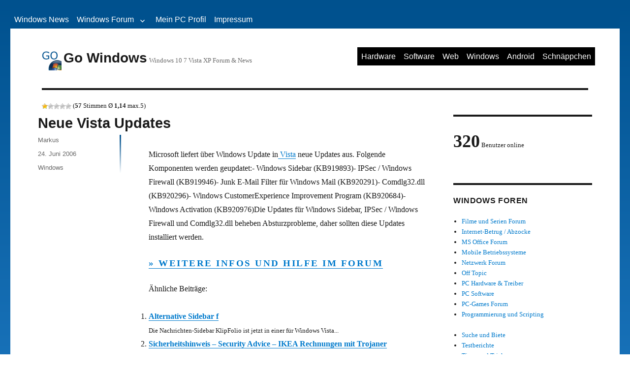

--- FILE ---
content_type: text/html; charset=UTF-8
request_url: https://www.go-windows.de/windows/neue-vista-updates/
body_size: 11929
content:
<!DOCTYPE html>
<html lang="de" xmlns:og="http://ogp.me/ns#" xmlns:fb="http://ogp.me/ns/fb#" class="no-js">
<head>
	<meta charset="UTF-8">

<!-- Diese Seite wurde optimiert mit wpSEO (https://www.wpseo.org). -->
<title>Neue Vista Updates › Go Windows</title>
<meta name="description" content="Microsoft liefert &uuml;ber Windows Update in Vista neue Updates aus." />
<meta name="robots" content="index, follow, noodp, noarchive" />
<link rel="canonical" href="https://www.go-windows.de/windows/neue-vista-updates/" />

	<meta name="viewport" content="width=device-width, initial-scale=1">
    <meta name="theme-color" content="#00518e" />
	<link rel="profile" href="http://gmpg.org/xfn/11">
		<link rel="pingback" href="https://www.go-windows.de/xmlrpc.php">
		<meta name="viewport" content="width=device-width" /><script>(function(html){html.className = html.className.replace(/\bno-js\b/,'js')})(document.documentElement);</script>

<link rel="alternate" type="application/rss+xml" title="Go Windows &raquo; Feed" href="https://www.go-windows.de/feed/" />
<link rel="alternate" type="application/rss+xml" title="Go Windows &raquo; Kommentar-Feed" href="https://www.go-windows.de/comments/feed/" />
<link rel="alternate" type="application/rss+xml" title="Go Windows &raquo; Neue Vista Updates-Kommentar-Feed" href="https://www.go-windows.de/windows/neue-vista-updates/feed/" />
<link rel="alternate" title="oEmbed (JSON)" type="application/json+oembed" href="https://www.go-windows.de/wp-json/oembed/1.0/embed?url=https%3A%2F%2Fwww.go-windows.de%2Fwindows%2Fneue-vista-updates%2F" />
<link rel="alternate" title="oEmbed (XML)" type="text/xml+oembed" href="https://www.go-windows.de/wp-json/oembed/1.0/embed?url=https%3A%2F%2Fwww.go-windows.de%2Fwindows%2Fneue-vista-updates%2F&#038;format=xml" />
<style id='wp-img-auto-sizes-contain-inline-css'>
img:is([sizes=auto i],[sizes^="auto," i]){contain-intrinsic-size:3000px 1500px}
/*# sourceURL=wp-img-auto-sizes-contain-inline-css */
</style>
<style id='wp-emoji-styles-inline-css'>

	img.wp-smiley, img.emoji {
		display: inline !important;
		border: none !important;
		box-shadow: none !important;
		height: 1em !important;
		width: 1em !important;
		margin: 0 0.07em !important;
		vertical-align: -0.1em !important;
		background: none !important;
		padding: 0 !important;
	}
/*# sourceURL=wp-emoji-styles-inline-css */
</style>
<style id='wp-block-library-inline-css'>
:root{--wp-block-synced-color:#7a00df;--wp-block-synced-color--rgb:122,0,223;--wp-bound-block-color:var(--wp-block-synced-color);--wp-editor-canvas-background:#ddd;--wp-admin-theme-color:#007cba;--wp-admin-theme-color--rgb:0,124,186;--wp-admin-theme-color-darker-10:#006ba1;--wp-admin-theme-color-darker-10--rgb:0,107,160.5;--wp-admin-theme-color-darker-20:#005a87;--wp-admin-theme-color-darker-20--rgb:0,90,135;--wp-admin-border-width-focus:2px}@media (min-resolution:192dpi){:root{--wp-admin-border-width-focus:1.5px}}.wp-element-button{cursor:pointer}:root .has-very-light-gray-background-color{background-color:#eee}:root .has-very-dark-gray-background-color{background-color:#313131}:root .has-very-light-gray-color{color:#eee}:root .has-very-dark-gray-color{color:#313131}:root .has-vivid-green-cyan-to-vivid-cyan-blue-gradient-background{background:linear-gradient(135deg,#00d084,#0693e3)}:root .has-purple-crush-gradient-background{background:linear-gradient(135deg,#34e2e4,#4721fb 50%,#ab1dfe)}:root .has-hazy-dawn-gradient-background{background:linear-gradient(135deg,#faaca8,#dad0ec)}:root .has-subdued-olive-gradient-background{background:linear-gradient(135deg,#fafae1,#67a671)}:root .has-atomic-cream-gradient-background{background:linear-gradient(135deg,#fdd79a,#004a59)}:root .has-nightshade-gradient-background{background:linear-gradient(135deg,#330968,#31cdcf)}:root .has-midnight-gradient-background{background:linear-gradient(135deg,#020381,#2874fc)}:root{--wp--preset--font-size--normal:16px;--wp--preset--font-size--huge:42px}.has-regular-font-size{font-size:1em}.has-larger-font-size{font-size:2.625em}.has-normal-font-size{font-size:var(--wp--preset--font-size--normal)}.has-huge-font-size{font-size:var(--wp--preset--font-size--huge)}.has-text-align-center{text-align:center}.has-text-align-left{text-align:left}.has-text-align-right{text-align:right}.has-fit-text{white-space:nowrap!important}#end-resizable-editor-section{display:none}.aligncenter{clear:both}.items-justified-left{justify-content:flex-start}.items-justified-center{justify-content:center}.items-justified-right{justify-content:flex-end}.items-justified-space-between{justify-content:space-between}.screen-reader-text{border:0;clip-path:inset(50%);height:1px;margin:-1px;overflow:hidden;padding:0;position:absolute;width:1px;word-wrap:normal!important}.screen-reader-text:focus{background-color:#ddd;clip-path:none;color:#444;display:block;font-size:1em;height:auto;left:5px;line-height:normal;padding:15px 23px 14px;text-decoration:none;top:5px;width:auto;z-index:100000}html :where(.has-border-color){border-style:solid}html :where([style*=border-top-color]){border-top-style:solid}html :where([style*=border-right-color]){border-right-style:solid}html :where([style*=border-bottom-color]){border-bottom-style:solid}html :where([style*=border-left-color]){border-left-style:solid}html :where([style*=border-width]){border-style:solid}html :where([style*=border-top-width]){border-top-style:solid}html :where([style*=border-right-width]){border-right-style:solid}html :where([style*=border-bottom-width]){border-bottom-style:solid}html :where([style*=border-left-width]){border-left-style:solid}html :where(img[class*=wp-image-]){height:auto;max-width:100%}:where(figure){margin:0 0 1em}html :where(.is-position-sticky){--wp-admin--admin-bar--position-offset:var(--wp-admin--admin-bar--height,0px)}@media screen and (max-width:600px){html :where(.is-position-sticky){--wp-admin--admin-bar--position-offset:0px}}

/*# sourceURL=wp-block-library-inline-css */
</style><style id='global-styles-inline-css'>
:root{--wp--preset--aspect-ratio--square: 1;--wp--preset--aspect-ratio--4-3: 4/3;--wp--preset--aspect-ratio--3-4: 3/4;--wp--preset--aspect-ratio--3-2: 3/2;--wp--preset--aspect-ratio--2-3: 2/3;--wp--preset--aspect-ratio--16-9: 16/9;--wp--preset--aspect-ratio--9-16: 9/16;--wp--preset--color--black: #000000;--wp--preset--color--cyan-bluish-gray: #abb8c3;--wp--preset--color--white: #fff;--wp--preset--color--pale-pink: #f78da7;--wp--preset--color--vivid-red: #cf2e2e;--wp--preset--color--luminous-vivid-orange: #ff6900;--wp--preset--color--luminous-vivid-amber: #fcb900;--wp--preset--color--light-green-cyan: #7bdcb5;--wp--preset--color--vivid-green-cyan: #00d084;--wp--preset--color--pale-cyan-blue: #8ed1fc;--wp--preset--color--vivid-cyan-blue: #0693e3;--wp--preset--color--vivid-purple: #9b51e0;--wp--preset--color--dark-gray: #1a1a1a;--wp--preset--color--medium-gray: #686868;--wp--preset--color--light-gray: #e5e5e5;--wp--preset--color--blue-gray: #4d545c;--wp--preset--color--bright-blue: #007acc;--wp--preset--color--light-blue: #9adffd;--wp--preset--color--dark-brown: #402b30;--wp--preset--color--medium-brown: #774e24;--wp--preset--color--dark-red: #640c1f;--wp--preset--color--bright-red: #ff675f;--wp--preset--color--yellow: #ffef8e;--wp--preset--gradient--vivid-cyan-blue-to-vivid-purple: linear-gradient(135deg,rgb(6,147,227) 0%,rgb(155,81,224) 100%);--wp--preset--gradient--light-green-cyan-to-vivid-green-cyan: linear-gradient(135deg,rgb(122,220,180) 0%,rgb(0,208,130) 100%);--wp--preset--gradient--luminous-vivid-amber-to-luminous-vivid-orange: linear-gradient(135deg,rgb(252,185,0) 0%,rgb(255,105,0) 100%);--wp--preset--gradient--luminous-vivid-orange-to-vivid-red: linear-gradient(135deg,rgb(255,105,0) 0%,rgb(207,46,46) 100%);--wp--preset--gradient--very-light-gray-to-cyan-bluish-gray: linear-gradient(135deg,rgb(238,238,238) 0%,rgb(169,184,195) 100%);--wp--preset--gradient--cool-to-warm-spectrum: linear-gradient(135deg,rgb(74,234,220) 0%,rgb(151,120,209) 20%,rgb(207,42,186) 40%,rgb(238,44,130) 60%,rgb(251,105,98) 80%,rgb(254,248,76) 100%);--wp--preset--gradient--blush-light-purple: linear-gradient(135deg,rgb(255,206,236) 0%,rgb(152,150,240) 100%);--wp--preset--gradient--blush-bordeaux: linear-gradient(135deg,rgb(254,205,165) 0%,rgb(254,45,45) 50%,rgb(107,0,62) 100%);--wp--preset--gradient--luminous-dusk: linear-gradient(135deg,rgb(255,203,112) 0%,rgb(199,81,192) 50%,rgb(65,88,208) 100%);--wp--preset--gradient--pale-ocean: linear-gradient(135deg,rgb(255,245,203) 0%,rgb(182,227,212) 50%,rgb(51,167,181) 100%);--wp--preset--gradient--electric-grass: linear-gradient(135deg,rgb(202,248,128) 0%,rgb(113,206,126) 100%);--wp--preset--gradient--midnight: linear-gradient(135deg,rgb(2,3,129) 0%,rgb(40,116,252) 100%);--wp--preset--font-size--small: 13px;--wp--preset--font-size--medium: 20px;--wp--preset--font-size--large: 36px;--wp--preset--font-size--x-large: 42px;--wp--preset--spacing--20: 0.44rem;--wp--preset--spacing--30: 0.67rem;--wp--preset--spacing--40: 1rem;--wp--preset--spacing--50: 1.5rem;--wp--preset--spacing--60: 2.25rem;--wp--preset--spacing--70: 3.38rem;--wp--preset--spacing--80: 5.06rem;--wp--preset--shadow--natural: 6px 6px 9px rgba(0, 0, 0, 0.2);--wp--preset--shadow--deep: 12px 12px 50px rgba(0, 0, 0, 0.4);--wp--preset--shadow--sharp: 6px 6px 0px rgba(0, 0, 0, 0.2);--wp--preset--shadow--outlined: 6px 6px 0px -3px rgb(255, 255, 255), 6px 6px rgb(0, 0, 0);--wp--preset--shadow--crisp: 6px 6px 0px rgb(0, 0, 0);}:where(.is-layout-flex){gap: 0.5em;}:where(.is-layout-grid){gap: 0.5em;}body .is-layout-flex{display: flex;}.is-layout-flex{flex-wrap: wrap;align-items: center;}.is-layout-flex > :is(*, div){margin: 0;}body .is-layout-grid{display: grid;}.is-layout-grid > :is(*, div){margin: 0;}:where(.wp-block-columns.is-layout-flex){gap: 2em;}:where(.wp-block-columns.is-layout-grid){gap: 2em;}:where(.wp-block-post-template.is-layout-flex){gap: 1.25em;}:where(.wp-block-post-template.is-layout-grid){gap: 1.25em;}.has-black-color{color: var(--wp--preset--color--black) !important;}.has-cyan-bluish-gray-color{color: var(--wp--preset--color--cyan-bluish-gray) !important;}.has-white-color{color: var(--wp--preset--color--white) !important;}.has-pale-pink-color{color: var(--wp--preset--color--pale-pink) !important;}.has-vivid-red-color{color: var(--wp--preset--color--vivid-red) !important;}.has-luminous-vivid-orange-color{color: var(--wp--preset--color--luminous-vivid-orange) !important;}.has-luminous-vivid-amber-color{color: var(--wp--preset--color--luminous-vivid-amber) !important;}.has-light-green-cyan-color{color: var(--wp--preset--color--light-green-cyan) !important;}.has-vivid-green-cyan-color{color: var(--wp--preset--color--vivid-green-cyan) !important;}.has-pale-cyan-blue-color{color: var(--wp--preset--color--pale-cyan-blue) !important;}.has-vivid-cyan-blue-color{color: var(--wp--preset--color--vivid-cyan-blue) !important;}.has-vivid-purple-color{color: var(--wp--preset--color--vivid-purple) !important;}.has-black-background-color{background-color: var(--wp--preset--color--black) !important;}.has-cyan-bluish-gray-background-color{background-color: var(--wp--preset--color--cyan-bluish-gray) !important;}.has-white-background-color{background-color: var(--wp--preset--color--white) !important;}.has-pale-pink-background-color{background-color: var(--wp--preset--color--pale-pink) !important;}.has-vivid-red-background-color{background-color: var(--wp--preset--color--vivid-red) !important;}.has-luminous-vivid-orange-background-color{background-color: var(--wp--preset--color--luminous-vivid-orange) !important;}.has-luminous-vivid-amber-background-color{background-color: var(--wp--preset--color--luminous-vivid-amber) !important;}.has-light-green-cyan-background-color{background-color: var(--wp--preset--color--light-green-cyan) !important;}.has-vivid-green-cyan-background-color{background-color: var(--wp--preset--color--vivid-green-cyan) !important;}.has-pale-cyan-blue-background-color{background-color: var(--wp--preset--color--pale-cyan-blue) !important;}.has-vivid-cyan-blue-background-color{background-color: var(--wp--preset--color--vivid-cyan-blue) !important;}.has-vivid-purple-background-color{background-color: var(--wp--preset--color--vivid-purple) !important;}.has-black-border-color{border-color: var(--wp--preset--color--black) !important;}.has-cyan-bluish-gray-border-color{border-color: var(--wp--preset--color--cyan-bluish-gray) !important;}.has-white-border-color{border-color: var(--wp--preset--color--white) !important;}.has-pale-pink-border-color{border-color: var(--wp--preset--color--pale-pink) !important;}.has-vivid-red-border-color{border-color: var(--wp--preset--color--vivid-red) !important;}.has-luminous-vivid-orange-border-color{border-color: var(--wp--preset--color--luminous-vivid-orange) !important;}.has-luminous-vivid-amber-border-color{border-color: var(--wp--preset--color--luminous-vivid-amber) !important;}.has-light-green-cyan-border-color{border-color: var(--wp--preset--color--light-green-cyan) !important;}.has-vivid-green-cyan-border-color{border-color: var(--wp--preset--color--vivid-green-cyan) !important;}.has-pale-cyan-blue-border-color{border-color: var(--wp--preset--color--pale-cyan-blue) !important;}.has-vivid-cyan-blue-border-color{border-color: var(--wp--preset--color--vivid-cyan-blue) !important;}.has-vivid-purple-border-color{border-color: var(--wp--preset--color--vivid-purple) !important;}.has-vivid-cyan-blue-to-vivid-purple-gradient-background{background: var(--wp--preset--gradient--vivid-cyan-blue-to-vivid-purple) !important;}.has-light-green-cyan-to-vivid-green-cyan-gradient-background{background: var(--wp--preset--gradient--light-green-cyan-to-vivid-green-cyan) !important;}.has-luminous-vivid-amber-to-luminous-vivid-orange-gradient-background{background: var(--wp--preset--gradient--luminous-vivid-amber-to-luminous-vivid-orange) !important;}.has-luminous-vivid-orange-to-vivid-red-gradient-background{background: var(--wp--preset--gradient--luminous-vivid-orange-to-vivid-red) !important;}.has-very-light-gray-to-cyan-bluish-gray-gradient-background{background: var(--wp--preset--gradient--very-light-gray-to-cyan-bluish-gray) !important;}.has-cool-to-warm-spectrum-gradient-background{background: var(--wp--preset--gradient--cool-to-warm-spectrum) !important;}.has-blush-light-purple-gradient-background{background: var(--wp--preset--gradient--blush-light-purple) !important;}.has-blush-bordeaux-gradient-background{background: var(--wp--preset--gradient--blush-bordeaux) !important;}.has-luminous-dusk-gradient-background{background: var(--wp--preset--gradient--luminous-dusk) !important;}.has-pale-ocean-gradient-background{background: var(--wp--preset--gradient--pale-ocean) !important;}.has-electric-grass-gradient-background{background: var(--wp--preset--gradient--electric-grass) !important;}.has-midnight-gradient-background{background: var(--wp--preset--gradient--midnight) !important;}.has-small-font-size{font-size: var(--wp--preset--font-size--small) !important;}.has-medium-font-size{font-size: var(--wp--preset--font-size--medium) !important;}.has-large-font-size{font-size: var(--wp--preset--font-size--large) !important;}.has-x-large-font-size{font-size: var(--wp--preset--font-size--x-large) !important;}
/*# sourceURL=global-styles-inline-css */
</style>

<style id='classic-theme-styles-inline-css'>
/*! This file is auto-generated */
.wp-block-button__link{color:#fff;background-color:#32373c;border-radius:9999px;box-shadow:none;text-decoration:none;padding:calc(.667em + 2px) calc(1.333em + 2px);font-size:1.125em}.wp-block-file__button{background:#32373c;color:#fff;text-decoration:none}
/*# sourceURL=/wp-includes/css/classic-themes.min.css */
</style>
<link rel='stylesheet'  href='https://www.go-windows.de/wp-content/plugins/wp-postratings/css/postratings-css.css?ver=1.91.2' media='all' />
<link rel='stylesheet'  href='https://www.go-windows.de/wp-content/themes/twentysixteen/style.css?ver=6.9' media='all' />
<link rel='stylesheet'  href='https://www.go-windows.de/wp-content/themes/twentysixteen/genericons/genericons.css?ver=20201208' media='all' />
<link rel='stylesheet'  href='https://www.go-windows.de/wp-content/themes/gowindows/style.css?ver=20241112' media='all' />
<link rel='stylesheet'  href='https://www.go-windows.de/wp-content/themes/twentysixteen/css/blocks.css?ver=20240817' media='all' />
<script src="https://www.go-windows.de/wp-includes/js/jquery/jquery.min.js?ver=3.7.1" id="jquery-core-js"></script>
<script src="https://www.go-windows.de/wp-includes/js/jquery/jquery-migrate.min.js?ver=3.4.1" id="jquery-migrate-js"></script>
<script id="twentysixteen-script-js-extra">
var screenReaderText = {"expand":"Untermen\u00fc anzeigen","collapse":"Untermen\u00fc verbergen"};
//# sourceURL=twentysixteen-script-js-extra
</script>
<script src="https://www.go-windows.de/wp-content/themes/twentysixteen/js/functions.js?ver=20230629" id="twentysixteen-script-js" defer data-wp-strategy="defer"></script>
<link rel="https://api.w.org/" href="https://www.go-windows.de/wp-json/" /><link rel="alternate" title="JSON" type="application/json" href="https://www.go-windows.de/wp-json/wp/v2/posts/413" /><link rel="EditURI" type="application/rsd+xml" title="RSD" href="https://www.go-windows.de/xmlrpc.php?rsd" />
<meta name="generator" content="WordPress 6.9" />
<link rel='shortlink' href='https://www.go-windows.de/?p=413' />
<meta property="fb:app_id" content="117702118315604" /><script type="text/javascript">
        window.google_analytics_uacct = "UA-317344-5";
    </script>
<script async src="https://pagead2.googlesyndication.com/pagead/js/adsbygoogle.js?client=ca-pub-4009484260093159"
     crossorigin="anonymous"></script>
    <!--script type='text/javascript'>
        var kitDfpAsync = false;
        if ( !kitDfpAsync)
        {
            (function() {
                var useSSL = 'https:' == document.location.protocol;
                var src = (useSSL ? 'https:' : 'http:') +
                    '//www.googletagservices.com/tag/js/gpt.js';
                if ( typeof googletag == "undefined")
                {
                    document.write('<scr' + 'ipt src="' + src + '"></scr' + 'ipt>');
                }
            })();
        }
        else
        {
            var googletag = googletag || {};
            googletag.cmd = googletag.cmd || [];
            //var kitDfpAsync = true;
            (function() {
                var gads = document.createElement('script');
                gads.async = true;
                gads.type = 'text/javascript';
                var useSSL = 'https:' == document.location.protocol;
                gads.src = (useSSL ? 'https:' : 'http:') +
                    '//www.googletagservices.com/tag/js/gpt.js';
                var node = document.getElementsByTagName('script')[0];
                node.parentNode.insertBefore(gads, node);
            })();
        }
    </script>
    <script type='text/javascript'>
        //googletag.cmd.push(function() {
        var mappingRectangle = googletag.sizeMapping().
        addSize([0, 0], [[320, 50], [300, 50]]). // Mobile
        addSize([400, 200], [300, 250]). // Desktop
        build();

        var mappingLargeRectangle = googletag.sizeMapping().
        addSize([0, 0], [300, 250]). // Mobile
        addSize([350, 200], [336, 280]). // Desktop
        build();

        var mappingSuperbanner = googletag.sizeMapping().
        addSize([0, 0], [0, 0]). // Mobile
        addSize([470, 200], [468, 60]). // Tablet
        addSize([720, 200], [728, 90]). // Desktop
        build();

        var mappingSkyScraper = googletag.sizeMapping().
        addSize([1000, 200], [0, 0]). // Tablet/small desktop
        addSize([1400, 200], [300, 600]). // large Desktop
        build();

        googletag.defineSlot('/1008216/GoWindowsDe_Global_Interstitial', [1, 1], 'div-gpt-ad-1333043513863-1').addService(googletag.pubads());
        googletag.defineSlot('/1008216/GoWindowsDe_SimilarTopics_Rectangle_300x250', [300, 250], 'div-gpt-ad-1333043513863-5').defineSizeMapping(mappingRectangle).addService(googletag.pubads());
        googletag.defineSlot('/1008216/GoWindowsDe_WaitPage_Rectangle_300x250', [300, 250], 'div-gpt-ad-1333043513863-6').defineSizeMapping(mappingRectangle).addService(googletag.pubads());
        googletag.defineSlot('/1008216/GoWindowsDE_Global_OSD_Leaderbord_728x90', [728, 90], 'div-gpt-ad-1343149963628-1').defineSizeMapping(mappingSuperbanner).addService(googletag.pubads());
        googletag.defineSlot('/1008216/GoWindowsDE_Global_OSD_SinglePost', [336, 280], 'go-win-dfp-single-post').defineSizeMapping(mappingLargeRectangle).addService(googletag.pubads());
        googletag.defineSlot('/1008216/GoWindowsDE_Global_Topic_728x90', [728, 90], 'div-gpt-ad-1372785225528-0').defineSizeMapping(mappingSuperbanner).addService(googletag.pubads());
        googletag.defineSlot('/1008216/GoWindowsDE_Global_WideSkyscraper_160x600', [[300, 600], [160, 600]], 'div-gpt-ad-1343149963628-2').defineSizeMapping(mappingSkyScraper).addService(googletag.pubads());
        googletag.pubads().enableSyncRendering();
        //googletag.pubads().enableSingleRequest();
        googletag.enableServices();
        //});
    </script-->
    <link rel="amphtml" href="https://www.go-windows.de/windows/neue-vista-updates/amp/"><link rel="icon" href="https://www.go-windows.de/wp-content/uploads/2016/04/cropped-go-windows-logo-text-plus-logo-1000-large-32x32.png" sizes="32x32" />
<link rel="icon" href="https://www.go-windows.de/wp-content/uploads/2016/04/cropped-go-windows-logo-text-plus-logo-1000-large-192x192.png" sizes="192x192" />
<link rel="apple-touch-icon" href="https://www.go-windows.de/wp-content/uploads/2016/04/cropped-go-windows-logo-text-plus-logo-1000-large-180x180.png" />
<meta name="msapplication-TileImage" content="https://www.go-windows.de/wp-content/uploads/2016/04/cropped-go-windows-logo-text-plus-logo-1000-large-270x270.png" />
		<style id="wp-custom-css">
			.custom-logo {
 max-width: 40px;
}

.site-title, .custom-logo-link, .site-description {
 display: inline-block;
}
		</style>
		
<!-- START - Open Graph and Twitter Card Tags 3.3.5 -->
 <!-- Facebook Open Graph -->
  <meta property="og:locale" content="de_DE"/>
  <meta property="og:site_name" content="Go Windows"/>
  <meta property="og:title" content="Neue Vista Updates"/>
  <meta property="og:url" content="https://www.go-windows.de/windows/neue-vista-updates/"/>
  <meta property="og:type" content="article"/>
  <meta property="og:description" content="Microsoft liefert &uuml;ber Windows Update in Vista neue Updates aus. Folgende Komponenten werden geupdatet:- Windows Sidebar (KB919893)- IPSec / Windows Firewall (KB919946)- Junk E-Mail Filter f&uuml;r Windows Mail (KB920291)- Comdlg32.dll (KB920296)- Windows CustomerExperience Improvement Program"/>
  <meta property="og:image" content="https://www.go-windows.de/forum/custom/image/wp/413.png"/>
  <meta property="og:image:url" content="https://www.go-windows.de/forum/custom/image/wp/413.png"/>
  <meta property="og:image:secure_url" content="https://www.go-windows.de/forum/custom/image/wp/413.png"/>
  <meta property="article:published_time" content="2006-06-24T16:24:20+02:00"/>
  <meta property="article:modified_time" content="2006-06-24T16:24:20+02:00" />
  <meta property="og:updated_time" content="2006-06-24T16:24:20+02:00" />
  <meta property="article:section" content="Windows"/>
  <meta property="article:publisher" content="https://www.facebook.com/GoWindows/"/>
  <meta property="fb:app_id" content="117702118315604"/>
 <!-- Google+ / Schema.org -->
  <meta itemprop="name" content="Neue Vista Updates"/>
  <meta itemprop="headline" content="Neue Vista Updates"/>
  <meta itemprop="description" content="Microsoft liefert &uuml;ber Windows Update in Vista neue Updates aus. Folgende Komponenten werden geupdatet:- Windows Sidebar (KB919893)- IPSec / Windows Firewall (KB919946)- Junk E-Mail Filter f&uuml;r Windows Mail (KB920291)- Comdlg32.dll (KB920296)- Windows CustomerExperience Improvement Program"/>
  <meta itemprop="image" content="https://www.go-windows.de/forum/custom/image/wp/413.png"/>
  <meta itemprop="datePublished" content="2006-06-24"/>
  <meta itemprop="dateModified" content="2006-06-24T16:24:20+02:00" />
  <meta itemprop="author" content="Markus"/>
  <link rel="publisher" href="https://plus.google.com/+Go-windowsDe"/>
  <!--<meta itemprop="publisher" content="Go Windows"/>--> <!-- To solve: The attribute publisher.itemtype has an invalid value -->
 <!-- Twitter Cards -->
  <meta name="twitter:title" content="Neue Vista Updates"/>
  <meta name="twitter:url" content="https://www.go-windows.de/windows/neue-vista-updates/"/>
  <meta name="twitter:description" content="Microsoft liefert &uuml;ber Windows Update in Vista neue Updates aus. Folgende Komponenten werden geupdatet:- Windows Sidebar (KB919893)- IPSec / Windows Firewall (KB919946)- Junk E-Mail Filter f&uuml;r Windows Mail (KB920291)- Comdlg32.dll (KB920296)- Windows CustomerExperience Improvement Program"/>
  <meta name="twitter:image" content="https://www.go-windows.de/forum/custom/image/wp/413.png"/>
  <meta name="twitter:card" content="summary_large_image"/>
  <meta name="twitter:creator" content="@mkress"/>
  <meta name="twitter:site" content="@go_windows"/>
 <!-- SEO -->
  <meta name="publisher" content="Go Windows"/>
 <!-- Misc. tags -->
 <!-- is_singular -->
<!-- END - Open Graph and Twitter Card Tags 3.3.5 -->
	
    <!--script async src="//pagead2.googlesyndication.com/pagead/js/adsbygoogle.js"></script>
    <script>
        (adsbygoogle = window.adsbygoogle || []).push({
            google_ad_client: "ca-pub-4009484260093159",
            enable_page_level_ads: true
        });
    </script-->
<link rel='stylesheet'  href='https://www.go-windows.de/wp-content/plugins/yet-another-related-posts-plugin/style/related.css?ver=5.30.11' media='all' />
</head>

<body class="wp-singular post-template-default single single-post postid-413 single-format-standard wp-custom-logo wp-embed-responsive wp-theme-twentysixteen wp-child-theme-gowindows group-blog">
<div id="page" class="site">

	<div style="text-align:center">
		<div id="naMediaAd_SUPERBANNER">
			<div id="div-gpt-ad-1343149963628-1">
				<!--script type="text/javascript">
					if ( kitDfpAsync )
					{
						googletag.cmd.push(function() {googletag.display("div-gpt-ad-1343149963628-1");});
					}
					else
					{
						googletag.display("div-gpt-ad-1343149963628-1");
					}
				</script-->
			</div>
		</div>
	</div>

	<div class="site-inner">
		<a class="skip-link screen-reader-text" href="#content">Zum Inhalt springen</a>

		<header id="masthead" class="site-header" role="banner">
							<nav id="site-top-navigation" class="top-navigation main-navigation" role="navigation" aria-label="Secondary Menu">
					<div class="menu-top-menue-container"><ul id="menu-top-menue" class="primary-menu top-menu"><li id="menu-item-618" class="menu-item menu-item-type-custom menu-item-object-custom menu-item-home menu-item-618"><a href="https://www.go-windows.de">Windows News</a></li>
<li id="menu-item-619" class="menu-item menu-item-type-custom menu-item-object-custom menu-item-has-children menu-item-619"><a href="https://www.go-windows.de/forum/">Windows Forum</a>
<ul class="sub-menu">
	<li id="menu-item-250152" class="menu-item menu-item-type-custom menu-item-object-custom menu-item-250152"><a href="https://www.go-windows.de/forum/windows-11-forum/">Windows 11 Forum</a></li>
	<li id="menu-item-2123" class="menu-item menu-item-type-custom menu-item-object-custom menu-item-2123"><a href="https://www.go-windows.de/forum/windows-10/">Windows 10 Forum</a></li>
	<li id="menu-item-973" class="menu-item menu-item-type-custom menu-item-object-custom menu-item-973"><a href="https://www.go-windows.de/forum/windows-8/">Windows 8 Forum</a></li>
	<li id="menu-item-621" class="menu-item menu-item-type-custom menu-item-object-custom menu-item-621"><a href="https://www.go-windows.de/forum/windows-7/">Windows 7 Forum</a></li>
	<li id="menu-item-622" class="menu-item menu-item-type-custom menu-item-object-custom menu-item-622"><a href="https://www.go-windows.de/forum/windows-vista/">Windows Vista Forum</a></li>
	<li id="menu-item-623" class="menu-item menu-item-type-custom menu-item-object-custom menu-item-623"><a href="https://www.go-windows.de/forum/windows-xp/">Windowx XP Forum</a></li>
</ul>
</li>
<li id="menu-item-2287" class="menu-item menu-item-type-post_type menu-item-object-page menu-item-2287"><a href="https://www.go-windows.de/mein-pc-eu-mein-pc-profil/">Mein PC Profil</a></li>
<li id="menu-item-892" class="menu-item menu-item-type-post_type menu-item-object-page menu-item-892"><a href="https://www.go-windows.de/impressum/">Impressum</a></li>
</ul></div>				</nav><!-- .main-navigation -->
						<div class="site-header-main">
				<div class="site-branding">
					<a href="https://www.go-windows.de/" class="custom-logo-link" rel="home"><img width="240" height="240" src="https://www.go-windows.de/wp-content/uploads/2016/04/cropped-cropped-go-windows-logo-text-plus-logo-1000-large.png" class="custom-logo" alt="Go Windows" decoding="async" fetchpriority="high" srcset="https://www.go-windows.de/wp-content/uploads/2016/04/cropped-cropped-go-windows-logo-text-plus-logo-1000-large.png 240w, https://www.go-windows.de/wp-content/uploads/2016/04/cropped-cropped-go-windows-logo-text-plus-logo-1000-large-150x150.png 150w" sizes="(max-width: 240px) 85vw, 240px" /></a>
											<p class="site-title"><a href="https://www.go-windows.de/" rel="home">Go Windows</a></p>
											<p class="site-description">Windows 10 7 Vista XP Forum &amp; News</p>
									</div><!-- .site-branding -->

									<button id="menu-toggle" class="menu-toggle">Menü</button>

					<div id="site-header-menu" class="site-header-menu">
													<nav id="site-navigation" class="main-navigation" role="navigation" aria-label="Primäres Menü">
								<div class="menu-haupt-menue-container"><ul id="menu-haupt-menue" class="primary-menu"><li id="menu-item-612" class="menu-item menu-item-type-taxonomy menu-item-object-category menu-item-612"><a href="https://www.go-windows.de/c/hardware/">Hardware</a></li>
<li id="menu-item-614" class="menu-item menu-item-type-taxonomy menu-item-object-category menu-item-614"><a href="https://www.go-windows.de/c/software/">Software</a></li>
<li id="menu-item-615" class="menu-item menu-item-type-taxonomy menu-item-object-category menu-item-615"><a href="https://www.go-windows.de/c/web/">Web</a></li>
<li id="menu-item-616" class="menu-item menu-item-type-taxonomy menu-item-object-category current-post-ancestor current-menu-parent current-post-parent menu-item-616"><a href="https://www.go-windows.de/c/windows/">Windows</a></li>
<li id="menu-item-2291" class="menu-item menu-item-type-post_type menu-item-object-page menu-item-2291"><a href="https://www.go-windows.de/go-android-news/">Android</a></li>
<li id="menu-item-843" class="menu-item menu-item-type-taxonomy menu-item-object-category menu-item-843"><a href="https://www.go-windows.de/c/schnaeppchen/">Schnäppchen</a></li>
</ul></div>							</nav><!-- .main-navigation -->
						
													<nav id="social-navigation" class="social-navigation" role="navigation" aria-label="Social-Links-Menü">
								<div class="menu-social-container"><ul id="menu-social" class="social-links-menu"><li id="menu-item-2727" class="menu-item menu-item-type-custom menu-item-object-custom menu-item-2727"><a href="http://feeds.go-windows.de/GoWindowsVista-go-vistade"><span class="screen-reader-text">Feed</span></a></li>
<li id="menu-item-2728" class="menu-item menu-item-type-custom menu-item-object-custom menu-item-2728"><a href="http://www.twitter.com/go_windows"><span class="screen-reader-text">Twitter</span></a></li>
<li id="menu-item-2729" class="menu-item menu-item-type-custom menu-item-object-custom menu-item-2729"><a href="https://www.facebook.com/GoWindows/"><span class="screen-reader-text">Facebook</span></a></li>
</ul></div>							</nav><!-- .social-navigation -->
											</div><!-- .site-header-menu -->
							</div><!-- .site-header-main -->

					</header><!-- .site-header -->

		<div id="content" class="site-content">
            <div id="post-ratings-413" class="post-ratings" itemscope itemtype="https://schema.org/Article" data-nonce="20d2cebed7"><div class="widget widget_text">
<div class="widget-rating-title">Bewertung zu <span>Neue Vista Updates</span></div>
<div>
<img id="rating_413_1" src="https://www.go-windows.de/wp-content/plugins/wp-postratings/images/stars/rating_on.gif" alt="1 Star" title="1 Star" onmouseover="current_rating(413, 1, '1 Star');" onmouseout="ratings_off(1.1, 0, 0);" onclick="rate_post();" onkeypress="rate_post();" style="cursor: pointer; border: 0px;" /><img id="rating_413_2" src="https://www.go-windows.de/wp-content/plugins/wp-postratings/images/stars/rating_off.gif" alt="2 Stars" title="2 Stars" onmouseover="current_rating(413, 2, '2 Stars');" onmouseout="ratings_off(1.1, 0, 0);" onclick="rate_post();" onkeypress="rate_post();" style="cursor: pointer; border: 0px;" /><img id="rating_413_3" src="https://www.go-windows.de/wp-content/plugins/wp-postratings/images/stars/rating_off.gif" alt="3 Stars" title="3 Stars" onmouseover="current_rating(413, 3, '3 Stars');" onmouseout="ratings_off(1.1, 0, 0);" onclick="rate_post();" onkeypress="rate_post();" style="cursor: pointer; border: 0px;" /><img id="rating_413_4" src="https://www.go-windows.de/wp-content/plugins/wp-postratings/images/stars/rating_off.gif" alt="4 Stars" title="4 Stars" onmouseover="current_rating(413, 4, '4 Stars');" onmouseout="ratings_off(1.1, 0, 0);" onclick="rate_post();" onkeypress="rate_post();" style="cursor: pointer; border: 0px;" /><img id="rating_413_5" src="https://www.go-windows.de/wp-content/plugins/wp-postratings/images/stars/rating_off.gif" alt="5 Stars" title="5 Stars" onmouseover="current_rating(413, 5, '5 Stars');" onmouseout="ratings_off(1.1, 0, 0);" onclick="rate_post();" onkeypress="rate_post();" style="cursor: pointer; border: 0px;" /> (<strong>57</strong> Stimmen Ø <strong>1,14</strong> max.<span>5</span>)<br /><span class="post-ratings-text" id="ratings_413_text"></span>
</div>
</div><meta itemprop="name" content="Neue Vista Updates" /><meta itemprop="headline" content="Neue Vista Updates" /><meta itemprop="description" content="Microsoft liefert &uuml;ber Windows Update in Vista neue Updates aus. Folgende Komponenten werden geupdatet:- Windows Sidebar (KB919893)- IPSec / Windows Firewall (KB919946)- Junk E-Mail Filter f&uuml;r Windows..." /><meta itemprop="datePublished" content="2006-06-24T16:24:20+02:00" /><meta itemprop="dateModified" content="2006-06-24T16:24:20+02:00" /><meta itemprop="url" content="https://www.go-windows.de/windows/neue-vista-updates/" /><meta itemprop="author" content="Markus" /><meta itemprop="mainEntityOfPage" content="https://www.go-windows.de/windows/neue-vista-updates/" /><div style="display: none;" itemprop="publisher" itemscope itemtype="https://schema.org/Organization"><meta itemprop="name" content="Go Windows" /><meta itemprop="url" content="https://www.go-windows.de" /><div itemprop="logo" itemscope itemtype="https://schema.org/ImageObject"><meta itemprop="url" content="https://www.go-windows.de/wp-content/uploads/2016/04/cropped-cropped-go-windows-logo-text-plus-logo-1000-large.png" /></div></div><div style="display: none;" itemprop="aggregateRating" itemscope itemtype="https://schema.org/AggregateRating"><meta itemprop="bestRating" content="5" /><meta itemprop="worstRating" content="1" /><meta itemprop="ratingValue" content="1.14" /><meta itemprop="ratingCount" content="57" /></div></div><div id="post-ratings-413-loading" class="post-ratings-loading"><img src="https://www.go-windows.de/wp-content/plugins/wp-postratings/images/loading.gif" width="16" height="16" class="post-ratings-image" />Loading...</div>

<div id="primary" class="content-area">
	<main id="main" class="site-main">
		
<article id="post-413" class="post-413 post type-post status-publish format-standard hentry category-windows">
	<header class="entry-header">
		<h1 class="entry-title">Neue Vista Updates</h1>	</header><!-- .entry-header -->

	
	
	<div class="entry-content">
		<p>
				<div id="go-win-dfp-single-post" style="float:left" class="center">
					<!--script type="text/javascript">
					if ( typeof kitDfpAsync !=="undefined" && kitDfpAsync )
					{
						googletag.cmd.push(function(){googletag.display("go-win-dfp-single-post");});
					}
					else
					{
						googletag.display("go-win-dfp-single-post");
					}
					</script-->
				</div>
				Microsoft liefert &uuml;ber Windows Update in<a target="_blank" title=" Vista" href=" http://www.go-windows.de/forum/windows-vista/"> Vista</a> neue Updates aus. Folgende Komponenten werden geupdatet:- Windows Sidebar (KB919893)- IPSec / Windows Firewall (KB919946)- Junk E-Mail Filter f&uuml;r Windows Mail (KB920291)- Comdlg32.dll (KB920296)- Windows CustomerExperience Improvement Program (KB920684)- Windows Activation (KB920976)Die Updates f&uuml;r Windows Sidebar, IPSec / Windows Firewall und Comdlg32.dll beheben Absturzprobleme, daher sollten diese Updates installiert werden.</p>
<div><h4><a target="_blank" href="/forum" rel="nofollow" target="_top">&raquo; weitere Infos und Hilfe im Forum</a></h4></div><div class='yarpp yarpp-related yarpp-related-website yarpp-template-list'>
<!-- YARPP List -->
<p>Ähnliche Beiträge:</p><ol>
<li><a href="https://www.go-windows.de/windows/alternative-sidebar-fur-vista-klipfolio/" rel="bookmark" title="Alternative Sidebar f">Alternative Sidebar f</a> <div><small>Die Nachrichten-Sidebar KlipFolio ist jetzt in einer f&uuml;r Windows Vista...</small></div></li>
<li><a href="https://www.go-windows.de/windows/sicherheitshinweis-security-advice-ikea-rechnungen-mit-trojaner/" rel="bookmark" title="Sicherheitshinweis &#8211; Security Advice &#8211; IKEA Rechnungen mit Trojaner">Sicherheitshinweis &#8211; Security Advice &#8211; IKEA Rechnungen mit Trojaner</a> <div><small>Internetbenutzer und Nutzer von Email-Diensten werden in den n&auml;chsten Tagen...</small></div></li>
<li><a href="https://www.go-windows.de/windows/kostenlose-e-mail-adresse-go-vista-de/" rel="bookmark" title="Kostenlose E-Mail-Adresse @go-vista.de">Kostenlose E-Mail-Adresse @go-vista.de</a> <div><small>Ihr k&ouml;nnt euch jetzt kostenlose eine E-Mail-Adresse @ go-vista.de registrieren....</small></div></li>
<li><a href="https://www.go-windows.de/windows/updates-fuer-windows-10-schon-geplant/" rel="bookmark" title="Updates für Windows 10 schon geplant">Updates für Windows 10 schon geplant</a> <div><small>Die Vorbereitungen für die ersten Windows-10-Updates haben scheinbar schon begonnen....</small></div></li>
<li><a href="https://www.go-windows.de/windows/schwieriges-windows-update-bugs-beseitigt-aber-zwei-updates-fehlerhaft/" rel="bookmark" title="Schwieriges Windows-Update: Bugs beseitigt aber zwei Updates fehlerhaft">Schwieriges Windows-Update: Bugs beseitigt aber zwei Updates fehlerhaft</a> <div><small>Von Windows gibt es neue Updates bei der Microsoft kritische...</small></div></li>
</ol>
</div>
	</div><!-- .entry-content -->

	<footer class="entry-footer">
		<span class="byline"><span class="screen-reader-text">Autor </span><span class="author vcard"><a class="url fn n" href="https://www.go-windows.de/author/admin/">Markus</a></span></span><span class="posted-on"><span class="screen-reader-text">Veröffentlicht am </span><a href="https://www.go-windows.de/windows/neue-vista-updates/" rel="bookmark"><time class="entry-date published updated" datetime="2006-06-24T16:24:20+02:00">24. Juni 2006</time></a></span><span class="cat-links"><span class="screen-reader-text">Kategorien </span><a href="https://www.go-windows.de/c/windows/" rel="category tag">Windows</a></span>			</footer><!-- .entry-footer -->
</article><!-- #post-413 -->
<div
id="comments" class="comments-area"><div
id="respond" class="comment-respond"><h2 id="reply-title" class="comment-reply-title">Schreibe einen Kommentar</h2><form
action="https://www.go-windows.de/wp-comments-post.php" method="post" id="commentform" class="comment-form"><p
class="comment-notes"><span
id="email-notes">Deine E-Mail-Adresse wird nicht veröffentlicht.</span> <span
class="required-field-message">Erforderliche Felder sind mit <span
class="required">*</span> markiert</span></p><p
class="comment-form-comment"><label
for="comment">Kommentar <span
class="required">*</span></label><textarea autocomplete="new-password"  id="fd77404960"  name="fd77404960"   cols="45" rows="8" maxlength="65525" required></textarea><textarea id="comment" aria-label="hp-comment" aria-hidden="true" name="comment" autocomplete="new-password" style="padding:0 !important;clip:rect(1px, 1px, 1px, 1px) !important;position:absolute !important;white-space:nowrap !important;height:1px !important;width:1px !important;overflow:hidden !important;" tabindex="-1"></textarea><script data-noptimize>document.getElementById("comment").setAttribute( "id", "a12e4e57996524f658d0e555b87f5575" );document.getElementById("fd77404960").setAttribute( "id", "comment" );</script></p><p
class="comment-form-author"><label
for="author">Name <span
class="required">*</span></label> <input
id="author" name="author" type="text" value="" size="30" maxlength="245" autocomplete="name" required /></p><p
class="comment-form-email"><label
for="email">E-Mail-Adresse <span
class="required">*</span></label> <input
id="email" name="email" type="email" value="" size="30" maxlength="100" aria-describedby="email-notes" autocomplete="email" required /></p><p
class="comment-form-url"><label
for="url">Website</label> <input
id="url" name="url" type="url" value="" size="30" maxlength="200" autocomplete="url" /></p><p
class="form-submit"><input
name="submit" type="submit" id="submit" class="submit" value="Kommentar abschicken" /> <input
type='hidden' name='comment_post_ID' value='413' id='comment_post_ID' />
<input
type='hidden' name='comment_parent' id='comment_parent' value='0' /></p></form></div></div><nav
class="navigation post-navigation" aria-label="Beiträge"><h2 class="screen-reader-text">Beitragsnavigation</h2><div
class="nav-links"><div
class="nav-previous"><a
href="https://www.go-windows.de/windows/directx-10-nur-unter-vista-verfugbar/" rel="prev"><span
class="meta-nav" aria-hidden="true">Zurück</span> <span
class="screen-reader-text">Vorheriger Beitrag:</span> <span
class="post-title">DirectX 10 nur unter Vista verfügbar</span></a></div><div
class="nav-next"><a
href="https://www.go-windows.de/windows/vista-guide-fur-it-spezialisten-v-2-9-englisch/" rel="next"><span
class="meta-nav" aria-hidden="true">Weiter</span> <span
class="screen-reader-text">Nächster Beitrag:</span> <span
class="post-title">Vista Guide für IT-Spezialisten</span></a></div></div>
</nav>
</main></div><aside
id="secondary" class="sidebar widget-area">
<section
id="gowinsidebarwidget-4" class="widget widget_gowinsidebarwidget"><div
class="vistamenu hslice" id="userOnline"><div
class="menuList"><div
class="entry-content center"><strong
style="font-size:36px;">320</strong> Benutzer online</div><div
class="ttl hide">20</div></div></div></section><section
id="gowinboardswidget-3" class="widget widget_gowinboardswidget"><h2 class="widget-title">Windows Foren</h2><ul
style="float:left;min-width:200px;"><li><a
href="https://www.go-windows.de/forum/filme-und-serien/">Filme und Serien Forum</a></li><li><a
href="https://www.go-windows.de/forum/internet-betrug/">Internet-Betrug / Abzocke</a></li><li><a
href="https://www.go-windows.de/forum/ms-office-forum/">MS Office Forum</a></li><li><a
href="https://www.go-windows.de/forum/mobile-betriebssysteme/">Mobile Betriebssysteme</a></li><li><a
href="https://www.go-windows.de/forum/netzwerk/">Netzwerk Forum</a></li><li><a
href="https://www.go-windows.de/forum/off-topic/">Off Topic</a></li><li><a
href="https://www.go-windows.de/forum/hardware-treiber/">PC Hardware &amp; Treiber</a></li><li><a
href="https://www.go-windows.de/forum/computer-software/">PC Software</a></li><li><a
href="https://www.go-windows.de/forum/pc-games-forum/">PC-Games Forum</a></li><li><a
href="https://www.go-windows.de/forum/programmierung-und-scripting/">Programmierung und Scripting</a></li></ul><ul
style="float:left;min-width:250px;"><li><a
href="https://www.go-windows.de/forum/suche-und-biete/">Suche und Biete</a></li><li><a
href="https://www.go-windows.de/forum/testberichte/">Testberichte</a></li><li><a
href="https://www.go-windows.de/forum/tipps-und-tricks/">Tipps und Tricks</a></li><li><a
href="https://www.go-windows.de/forum/windows-10/">Windows 10 Forum</a></li><li><a
href="https://www.go-windows.de/forum/windows-11-forum/">Windows 11 Forum</a></li><li><a
href="https://www.go-windows.de/forum/windows-7/">Windows 7 Forum</a></li><li><a
href="https://www.go-windows.de/forum/windows-8/">Windows 8 Forum</a></li><li><a
href="https://www.go-windows.de/forum/windows-vista/">Windows Vista Forum</a></li><li><a
href="https://www.go-windows.de/forum/windows-xp/">Windows XP Forum</a></li></ul><div
style="clear:both"></div></section>              <section
id="smflastcommentswidget-3" class="widget widget_smflastcommentswidget"><h2 class="widget-title">Neue Kommentare</h2><ul><li><a
href="https://www.go-windows.de/forum/windows-7/ein-desktop-symbol-lasst-sich-nicht-entfernen/msg204141/#new" rel="nofollow">Ein Desktop-Symbol lÃ¤sst sich nicht entfernen</a> von Luca332<br
/>
15. Januar  2026, 07:34:46</li><li><a
href="https://www.go-windows.de/forum/off-topic/wie-kann-man-vor-der-registrierung-online-nummernschilder-bestellen/msg204138/#new" rel="nofollow">Wie kann man vor der Registrierung online Nummernschilder bestellen?</a> von Martynes<br
/>
08. Januar  2026, 18:38:01</li><li><a
href="https://www.go-windows.de/forum/netzwerk/hp-5740-druckt-nicht-windows-10-nach-scannen-kein-drucken-moglich-fehler-fax/msg204137/#new" rel="nofollow">HP 5740 druckt nicht,Windows 10,nach scannen kein drucken mÃ¶glich,Fehler Fax?</a> von Luca332<br
/>
07. Januar  2026, 08:38:12</li><li><a
href="https://www.go-windows.de/forum/windows-xp/probleme-mit-youtube/msg204135/#new" rel="nofollow">Probleme mit Youtube</a> von Luca332<br
/>
06. Januar  2026, 09:19:53</li><li><a
href="https://www.go-windows.de/forum/windows-8/windows-8-annoyance/msg204134/#new" rel="nofollow">Windows 8 annoyance</a> von KieranDouglas<br
/>
02. Januar  2026, 03:26:43</li></ul>              </section>      	</aside></div><footer
id="colophon" class="site-footer" role="contentinfo">
<nav
class="main-navigation" role="navigation" aria-label="Primäres Footer-Menü"><div
class="menu-haupt-menue-container"><ul
id="menu-haupt-menue-1" class="primary-menu"><li
class="menu-item menu-item-type-taxonomy menu-item-object-category menu-item-612"><a
href="https://www.go-windows.de/c/hardware/">Hardware</a></li><li
class="menu-item menu-item-type-taxonomy menu-item-object-category menu-item-614"><a
href="https://www.go-windows.de/c/software/">Software</a></li><li
class="menu-item menu-item-type-taxonomy menu-item-object-category menu-item-615"><a
href="https://www.go-windows.de/c/web/">Web</a></li><li
class="menu-item menu-item-type-taxonomy menu-item-object-category current-post-ancestor current-menu-parent current-post-parent menu-item-616"><a
href="https://www.go-windows.de/c/windows/">Windows</a></li><li
class="menu-item menu-item-type-post_type menu-item-object-page menu-item-2291"><a
href="https://www.go-windows.de/go-android-news/">Android</a></li><li
class="menu-item menu-item-type-taxonomy menu-item-object-category menu-item-843"><a
href="https://www.go-windows.de/c/schnaeppchen/">Schnäppchen</a></li></ul></div>				</nav>
<nav
class="social-navigation" role="navigation" aria-label="Footer-Social-Links-Menü"><div
class="menu-social-container"><ul
id="menu-social-1" class="social-links-menu"><li
class="menu-item menu-item-type-custom menu-item-object-custom menu-item-2727"><a
href="http://feeds.go-windows.de/GoWindowsVista-go-vistade"><span
class="screen-reader-text">Feed</span></a></li><li
class="menu-item menu-item-type-custom menu-item-object-custom menu-item-2728"><a
href="http://www.twitter.com/go_windows"><span
class="screen-reader-text">Twitter</span></a></li><li
class="menu-item menu-item-type-custom menu-item-object-custom menu-item-2729"><a
href="https://www.facebook.com/GoWindows/"><span
class="screen-reader-text">Facebook</span></a></li></ul></div>				</nav><div
class="site-info"><div>
<span
class="site-title">&copy; <a
href="https://www.go-windows.de/" rel="home">Go Windows</a></span> Deine Windows News Community mit Support-Forum</div><div
class="site-notice">Auf dieser Seite im Rahmen der News verwendete Logos sind eingetragene Marken der jeweiligen Organisationen.</div></div>
</footer></div></div> <script type="speculationrules">{"prefetch":[{"source":"document","where":{"and":[{"href_matches":"/*"},{"not":{"href_matches":["/wp-*.php","/wp-admin/*","/wp-content/uploads/*","/wp-content/*","/wp-content/plugins/*","/wp-content/themes/gowindows/*","/wp-content/themes/twentysixteen/*","/*\\?(.+)"]}},{"not":{"selector_matches":"a[rel~=\"nofollow\"]"}},{"not":{"selector_matches":".no-prefetch, .no-prefetch a"}}]},"eagerness":"conservative"}]}</script> <div
id="naMediaAd_LAYER"><div
id='div-gpt-ad-1333043513863-1' style='width:1px; height:1px;'></div></div><link
href="https://plus.google.com/109588926975590897164" rel="publisher" />
&raquo; Neue Vista Updates<div
class="footer-sql-time"><div>76 SQL-Queries. Seite wurde generiert in 0,364 Sekunden.</div></div><script id="wp-postratings-js-extra">var ratingsL10n = {"plugin_url":"https://www.go-windows.de/wp-content/plugins/wp-postratings","ajax_url":"https://www.go-windows.de/wp-admin/admin-ajax.php","text_wait":"Please rate only 1 item at a time.","image":"stars","image_ext":"gif","max":"5","show_loading":"1","show_fading":"1","custom":"0"};
var ratings_mouseover_image=new Image();ratings_mouseover_image.src="https://www.go-windows.de/wp-content/plugins/wp-postratings/images/stars/rating_over.gif";;
//# sourceURL=wp-postratings-js-extra</script> <script src="https://www.go-windows.de/wp-content/plugins/wp-postratings/js/postratings-js.js?ver=1.91.2" id="wp-postratings-js"></script> </body></html>

--- FILE ---
content_type: text/html; charset=utf-8
request_url: https://www.google.com/recaptcha/api2/aframe
body_size: 267
content:
<!DOCTYPE HTML><html><head><meta http-equiv="content-type" content="text/html; charset=UTF-8"></head><body><script nonce="iOqcO64YJc0HQPbT7hMQFA">/** Anti-fraud and anti-abuse applications only. See google.com/recaptcha */ try{var clients={'sodar':'https://pagead2.googlesyndication.com/pagead/sodar?'};window.addEventListener("message",function(a){try{if(a.source===window.parent){var b=JSON.parse(a.data);var c=clients[b['id']];if(c){var d=document.createElement('img');d.src=c+b['params']+'&rc='+(localStorage.getItem("rc::a")?sessionStorage.getItem("rc::b"):"");window.document.body.appendChild(d);sessionStorage.setItem("rc::e",parseInt(sessionStorage.getItem("rc::e")||0)+1);localStorage.setItem("rc::h",'1768698706027');}}}catch(b){}});window.parent.postMessage("_grecaptcha_ready", "*");}catch(b){}</script></body></html>